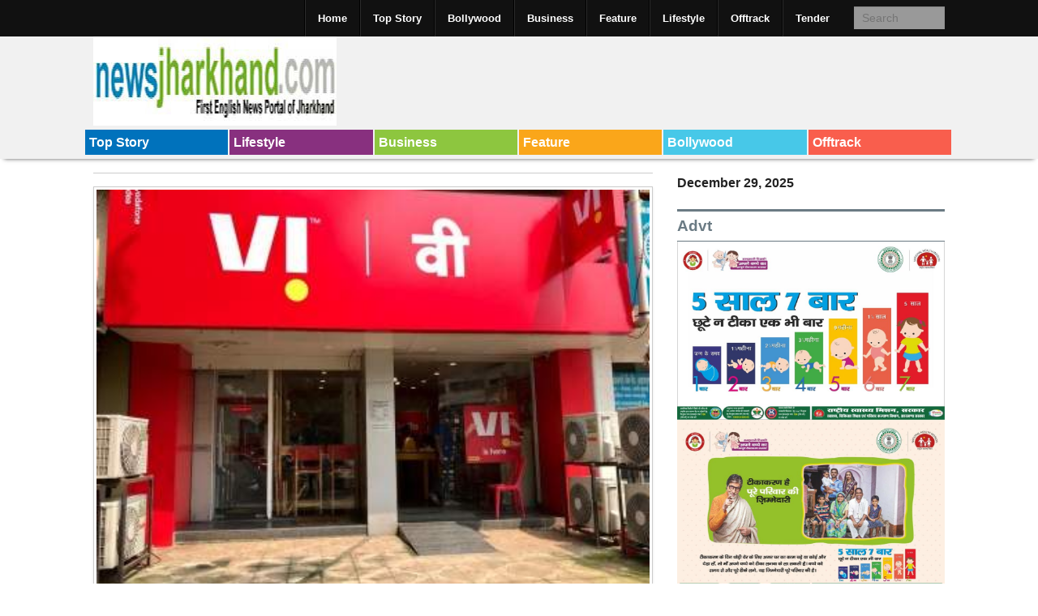

--- FILE ---
content_type: text/html; charset=UTF-8
request_url: https://newsjharkhand.com/vodafone-ideas-board-to-finalise-fund-raising-plan-on-friday/
body_size: 9338
content:
<!DOCTYPE html>
<!--[if lt IE 9]><html class="no-js lt-ie9" lang="en-US"> <![endif]-->
<!--[if gt IE 8]><!--><html class="no-js" lang="en-US"> <!--<![endif]-->
<head>
<meta charset="UTF-8" />
<meta name="viewport" content="width=device-width" />
<title>Vodafone Idea&#039;s board to finalise fund raising plan on Friday - News Jharkhand</title>
<link rel="profile" href="http://gmpg.org/xfn/11" />
<link rel="pingback" href="https://newsjharkhand.com/xmlrpc.php" />
<meta name='robots' content='index, follow, max-image-preview:large, max-snippet:-1, max-video-preview:-1' />
	<style>img:is([sizes="auto" i], [sizes^="auto," i]) { contain-intrinsic-size: 3000px 1500px }</style>
	
	<!-- This site is optimized with the Yoast SEO plugin v19.14 - https://yoast.com/wordpress/plugins/seo/ -->
	<link rel="canonical" href="https://newsjharkhand.com/vodafone-ideas-board-to-finalise-fund-raising-plan-on-friday/" />
	<meta property="og:locale" content="en_US" />
	<meta property="og:type" content="article" />
	<meta property="og:title" content="Vodafone Idea&#039;s board to finalise fund raising plan on Friday - News Jharkhand" />
	<meta property="og:description" content="New Delhi (IANS) Debt-ridden telecom company Vodafone Idea&#8217;s board will meet on Friday to finalise plans for raising funds. Vodafone Idea has informed Bombay Stock Exchange (BSE) that its board will meet on October 21 to consider a proposal to &hellip; read more" />
	<meta property="og:url" content="https://newsjharkhand.com/vodafone-ideas-board-to-finalise-fund-raising-plan-on-friday/" />
	<meta property="og:site_name" content="News Jharkhand" />
	<meta property="article:published_time" content="2022-10-20T15:06:22+00:00" />
	<meta property="article:modified_time" content="2022-10-20T15:06:23+00:00" />
	<meta property="og:image" content="https://newsjharkhand.com/wp-content/uploads/2022/10/businesss-min.jpg" />
	<meta property="og:image:width" content="400" />
	<meta property="og:image:height" content="288" />
	<meta property="og:image:type" content="image/jpeg" />
	<meta name="author" content="newsjw3m" />
	<meta name="twitter:card" content="summary_large_image" />
	<meta name="twitter:label1" content="Written by" />
	<meta name="twitter:data1" content="newsjw3m" />
	<meta name="twitter:label2" content="Est. reading time" />
	<meta name="twitter:data2" content="1 minute" />
	<script type="application/ld+json" class="yoast-schema-graph">{"@context":"https://schema.org","@graph":[{"@type":"WebPage","@id":"https://newsjharkhand.com/vodafone-ideas-board-to-finalise-fund-raising-plan-on-friday/","url":"https://newsjharkhand.com/vodafone-ideas-board-to-finalise-fund-raising-plan-on-friday/","name":"Vodafone Idea's board to finalise fund raising plan on Friday - News Jharkhand","isPartOf":{"@id":"https://newsjharkhand.com/#website"},"primaryImageOfPage":{"@id":"https://newsjharkhand.com/vodafone-ideas-board-to-finalise-fund-raising-plan-on-friday/#primaryimage"},"image":{"@id":"https://newsjharkhand.com/vodafone-ideas-board-to-finalise-fund-raising-plan-on-friday/#primaryimage"},"thumbnailUrl":"https://newsjharkhand.com/wp-content/uploads/2022/10/businesss-min.jpg","datePublished":"2022-10-20T15:06:22+00:00","dateModified":"2022-10-20T15:06:23+00:00","author":{"@id":"https://newsjharkhand.com/#/schema/person/ec5429910103d31f28086f9ef342a044"},"breadcrumb":{"@id":"https://newsjharkhand.com/vodafone-ideas-board-to-finalise-fund-raising-plan-on-friday/#breadcrumb"},"inLanguage":"en-US","potentialAction":[{"@type":"ReadAction","target":["https://newsjharkhand.com/vodafone-ideas-board-to-finalise-fund-raising-plan-on-friday/"]}]},{"@type":"ImageObject","inLanguage":"en-US","@id":"https://newsjharkhand.com/vodafone-ideas-board-to-finalise-fund-raising-plan-on-friday/#primaryimage","url":"https://newsjharkhand.com/wp-content/uploads/2022/10/businesss-min.jpg","contentUrl":"https://newsjharkhand.com/wp-content/uploads/2022/10/businesss-min.jpg","width":400,"height":288},{"@type":"BreadcrumbList","@id":"https://newsjharkhand.com/vodafone-ideas-board-to-finalise-fund-raising-plan-on-friday/#breadcrumb","itemListElement":[{"@type":"ListItem","position":1,"name":"Home","item":"https://newsjharkhand.com/"},{"@type":"ListItem","position":2,"name":"Vodafone Idea&#8217;s board to finalise fund raising plan on Friday"}]},{"@type":"WebSite","@id":"https://newsjharkhand.com/#website","url":"https://newsjharkhand.com/","name":"News Jharkhand","description":"First English News Portal of Jharkhand","potentialAction":[{"@type":"SearchAction","target":{"@type":"EntryPoint","urlTemplate":"https://newsjharkhand.com/?s={search_term_string}"},"query-input":"required name=search_term_string"}],"inLanguage":"en-US"},{"@type":"Person","@id":"https://newsjharkhand.com/#/schema/person/ec5429910103d31f28086f9ef342a044","name":"newsjw3m","image":{"@type":"ImageObject","inLanguage":"en-US","@id":"https://newsjharkhand.com/#/schema/person/image/","url":"https://secure.gravatar.com/avatar/97b937c14a38907766d4b7ed912e80840df63865a1b19aff6bd4b36f34aadcc7?s=96&d=mm&r=g","contentUrl":"https://secure.gravatar.com/avatar/97b937c14a38907766d4b7ed912e80840df63865a1b19aff6bd4b36f34aadcc7?s=96&d=mm&r=g","caption":"newsjw3m"},"url":"https://newsjharkhand.com/author/newsjw3m/"}]}</script>
	<!-- / Yoast SEO plugin. -->


<link rel='dns-prefetch' href='//www.googletagmanager.com' />
<link rel="alternate" type="application/rss+xml" title="News Jharkhand &raquo; Feed" href="https://newsjharkhand.com/feed/" />
<link rel="alternate" type="application/rss+xml" title="News Jharkhand &raquo; Comments Feed" href="https://newsjharkhand.com/comments/feed/" />
<link rel="alternate" type="application/rss+xml" title="News Jharkhand &raquo; Vodafone Idea&#8217;s board to finalise fund raising plan on Friday Comments Feed" href="https://newsjharkhand.com/vodafone-ideas-board-to-finalise-fund-raising-plan-on-friday/feed/" />
<script type="text/javascript">
/* <![CDATA[ */
window._wpemojiSettings = {"baseUrl":"https:\/\/s.w.org\/images\/core\/emoji\/16.0.1\/72x72\/","ext":".png","svgUrl":"https:\/\/s.w.org\/images\/core\/emoji\/16.0.1\/svg\/","svgExt":".svg","source":{"concatemoji":"https:\/\/newsjharkhand.com\/wp-includes\/js\/wp-emoji-release.min.js?ver=6.8.3"}};
/*! This file is auto-generated */
!function(s,n){var o,i,e;function c(e){try{var t={supportTests:e,timestamp:(new Date).valueOf()};sessionStorage.setItem(o,JSON.stringify(t))}catch(e){}}function p(e,t,n){e.clearRect(0,0,e.canvas.width,e.canvas.height),e.fillText(t,0,0);var t=new Uint32Array(e.getImageData(0,0,e.canvas.width,e.canvas.height).data),a=(e.clearRect(0,0,e.canvas.width,e.canvas.height),e.fillText(n,0,0),new Uint32Array(e.getImageData(0,0,e.canvas.width,e.canvas.height).data));return t.every(function(e,t){return e===a[t]})}function u(e,t){e.clearRect(0,0,e.canvas.width,e.canvas.height),e.fillText(t,0,0);for(var n=e.getImageData(16,16,1,1),a=0;a<n.data.length;a++)if(0!==n.data[a])return!1;return!0}function f(e,t,n,a){switch(t){case"flag":return n(e,"\ud83c\udff3\ufe0f\u200d\u26a7\ufe0f","\ud83c\udff3\ufe0f\u200b\u26a7\ufe0f")?!1:!n(e,"\ud83c\udde8\ud83c\uddf6","\ud83c\udde8\u200b\ud83c\uddf6")&&!n(e,"\ud83c\udff4\udb40\udc67\udb40\udc62\udb40\udc65\udb40\udc6e\udb40\udc67\udb40\udc7f","\ud83c\udff4\u200b\udb40\udc67\u200b\udb40\udc62\u200b\udb40\udc65\u200b\udb40\udc6e\u200b\udb40\udc67\u200b\udb40\udc7f");case"emoji":return!a(e,"\ud83e\udedf")}return!1}function g(e,t,n,a){var r="undefined"!=typeof WorkerGlobalScope&&self instanceof WorkerGlobalScope?new OffscreenCanvas(300,150):s.createElement("canvas"),o=r.getContext("2d",{willReadFrequently:!0}),i=(o.textBaseline="top",o.font="600 32px Arial",{});return e.forEach(function(e){i[e]=t(o,e,n,a)}),i}function t(e){var t=s.createElement("script");t.src=e,t.defer=!0,s.head.appendChild(t)}"undefined"!=typeof Promise&&(o="wpEmojiSettingsSupports",i=["flag","emoji"],n.supports={everything:!0,everythingExceptFlag:!0},e=new Promise(function(e){s.addEventListener("DOMContentLoaded",e,{once:!0})}),new Promise(function(t){var n=function(){try{var e=JSON.parse(sessionStorage.getItem(o));if("object"==typeof e&&"number"==typeof e.timestamp&&(new Date).valueOf()<e.timestamp+604800&&"object"==typeof e.supportTests)return e.supportTests}catch(e){}return null}();if(!n){if("undefined"!=typeof Worker&&"undefined"!=typeof OffscreenCanvas&&"undefined"!=typeof URL&&URL.createObjectURL&&"undefined"!=typeof Blob)try{var e="postMessage("+g.toString()+"("+[JSON.stringify(i),f.toString(),p.toString(),u.toString()].join(",")+"));",a=new Blob([e],{type:"text/javascript"}),r=new Worker(URL.createObjectURL(a),{name:"wpTestEmojiSupports"});return void(r.onmessage=function(e){c(n=e.data),r.terminate(),t(n)})}catch(e){}c(n=g(i,f,p,u))}t(n)}).then(function(e){for(var t in e)n.supports[t]=e[t],n.supports.everything=n.supports.everything&&n.supports[t],"flag"!==t&&(n.supports.everythingExceptFlag=n.supports.everythingExceptFlag&&n.supports[t]);n.supports.everythingExceptFlag=n.supports.everythingExceptFlag&&!n.supports.flag,n.DOMReady=!1,n.readyCallback=function(){n.DOMReady=!0}}).then(function(){return e}).then(function(){var e;n.supports.everything||(n.readyCallback(),(e=n.source||{}).concatemoji?t(e.concatemoji):e.wpemoji&&e.twemoji&&(t(e.twemoji),t(e.wpemoji)))}))}((window,document),window._wpemojiSettings);
/* ]]> */
</script>
<style id='wp-emoji-styles-inline-css' type='text/css'>

	img.wp-smiley, img.emoji {
		display: inline !important;
		border: none !important;
		box-shadow: none !important;
		height: 1em !important;
		width: 1em !important;
		margin: 0 0.07em !important;
		vertical-align: -0.1em !important;
		background: none !important;
		padding: 0 !important;
	}
</style>
<link rel='stylesheet' id='wp-block-library-css' href='https://newsjharkhand.com/wp-includes/css/dist/block-library/style.min.css?ver=6.8.3' type='text/css' media='all' />
<style id='classic-theme-styles-inline-css' type='text/css'>
/*! This file is auto-generated */
.wp-block-button__link{color:#fff;background-color:#32373c;border-radius:9999px;box-shadow:none;text-decoration:none;padding:calc(.667em + 2px) calc(1.333em + 2px);font-size:1.125em}.wp-block-file__button{background:#32373c;color:#fff;text-decoration:none}
</style>
<style id='global-styles-inline-css' type='text/css'>
:root{--wp--preset--aspect-ratio--square: 1;--wp--preset--aspect-ratio--4-3: 4/3;--wp--preset--aspect-ratio--3-4: 3/4;--wp--preset--aspect-ratio--3-2: 3/2;--wp--preset--aspect-ratio--2-3: 2/3;--wp--preset--aspect-ratio--16-9: 16/9;--wp--preset--aspect-ratio--9-16: 9/16;--wp--preset--color--black: #000000;--wp--preset--color--cyan-bluish-gray: #abb8c3;--wp--preset--color--white: #ffffff;--wp--preset--color--pale-pink: #f78da7;--wp--preset--color--vivid-red: #cf2e2e;--wp--preset--color--luminous-vivid-orange: #ff6900;--wp--preset--color--luminous-vivid-amber: #fcb900;--wp--preset--color--light-green-cyan: #7bdcb5;--wp--preset--color--vivid-green-cyan: #00d084;--wp--preset--color--pale-cyan-blue: #8ed1fc;--wp--preset--color--vivid-cyan-blue: #0693e3;--wp--preset--color--vivid-purple: #9b51e0;--wp--preset--gradient--vivid-cyan-blue-to-vivid-purple: linear-gradient(135deg,rgba(6,147,227,1) 0%,rgb(155,81,224) 100%);--wp--preset--gradient--light-green-cyan-to-vivid-green-cyan: linear-gradient(135deg,rgb(122,220,180) 0%,rgb(0,208,130) 100%);--wp--preset--gradient--luminous-vivid-amber-to-luminous-vivid-orange: linear-gradient(135deg,rgba(252,185,0,1) 0%,rgba(255,105,0,1) 100%);--wp--preset--gradient--luminous-vivid-orange-to-vivid-red: linear-gradient(135deg,rgba(255,105,0,1) 0%,rgb(207,46,46) 100%);--wp--preset--gradient--very-light-gray-to-cyan-bluish-gray: linear-gradient(135deg,rgb(238,238,238) 0%,rgb(169,184,195) 100%);--wp--preset--gradient--cool-to-warm-spectrum: linear-gradient(135deg,rgb(74,234,220) 0%,rgb(151,120,209) 20%,rgb(207,42,186) 40%,rgb(238,44,130) 60%,rgb(251,105,98) 80%,rgb(254,248,76) 100%);--wp--preset--gradient--blush-light-purple: linear-gradient(135deg,rgb(255,206,236) 0%,rgb(152,150,240) 100%);--wp--preset--gradient--blush-bordeaux: linear-gradient(135deg,rgb(254,205,165) 0%,rgb(254,45,45) 50%,rgb(107,0,62) 100%);--wp--preset--gradient--luminous-dusk: linear-gradient(135deg,rgb(255,203,112) 0%,rgb(199,81,192) 50%,rgb(65,88,208) 100%);--wp--preset--gradient--pale-ocean: linear-gradient(135deg,rgb(255,245,203) 0%,rgb(182,227,212) 50%,rgb(51,167,181) 100%);--wp--preset--gradient--electric-grass: linear-gradient(135deg,rgb(202,248,128) 0%,rgb(113,206,126) 100%);--wp--preset--gradient--midnight: linear-gradient(135deg,rgb(2,3,129) 0%,rgb(40,116,252) 100%);--wp--preset--font-size--small: 13px;--wp--preset--font-size--medium: 20px;--wp--preset--font-size--large: 36px;--wp--preset--font-size--x-large: 42px;--wp--preset--spacing--20: 0.44rem;--wp--preset--spacing--30: 0.67rem;--wp--preset--spacing--40: 1rem;--wp--preset--spacing--50: 1.5rem;--wp--preset--spacing--60: 2.25rem;--wp--preset--spacing--70: 3.38rem;--wp--preset--spacing--80: 5.06rem;--wp--preset--shadow--natural: 6px 6px 9px rgba(0, 0, 0, 0.2);--wp--preset--shadow--deep: 12px 12px 50px rgba(0, 0, 0, 0.4);--wp--preset--shadow--sharp: 6px 6px 0px rgba(0, 0, 0, 0.2);--wp--preset--shadow--outlined: 6px 6px 0px -3px rgba(255, 255, 255, 1), 6px 6px rgba(0, 0, 0, 1);--wp--preset--shadow--crisp: 6px 6px 0px rgba(0, 0, 0, 1);}:where(.is-layout-flex){gap: 0.5em;}:where(.is-layout-grid){gap: 0.5em;}body .is-layout-flex{display: flex;}.is-layout-flex{flex-wrap: wrap;align-items: center;}.is-layout-flex > :is(*, div){margin: 0;}body .is-layout-grid{display: grid;}.is-layout-grid > :is(*, div){margin: 0;}:where(.wp-block-columns.is-layout-flex){gap: 2em;}:where(.wp-block-columns.is-layout-grid){gap: 2em;}:where(.wp-block-post-template.is-layout-flex){gap: 1.25em;}:where(.wp-block-post-template.is-layout-grid){gap: 1.25em;}.has-black-color{color: var(--wp--preset--color--black) !important;}.has-cyan-bluish-gray-color{color: var(--wp--preset--color--cyan-bluish-gray) !important;}.has-white-color{color: var(--wp--preset--color--white) !important;}.has-pale-pink-color{color: var(--wp--preset--color--pale-pink) !important;}.has-vivid-red-color{color: var(--wp--preset--color--vivid-red) !important;}.has-luminous-vivid-orange-color{color: var(--wp--preset--color--luminous-vivid-orange) !important;}.has-luminous-vivid-amber-color{color: var(--wp--preset--color--luminous-vivid-amber) !important;}.has-light-green-cyan-color{color: var(--wp--preset--color--light-green-cyan) !important;}.has-vivid-green-cyan-color{color: var(--wp--preset--color--vivid-green-cyan) !important;}.has-pale-cyan-blue-color{color: var(--wp--preset--color--pale-cyan-blue) !important;}.has-vivid-cyan-blue-color{color: var(--wp--preset--color--vivid-cyan-blue) !important;}.has-vivid-purple-color{color: var(--wp--preset--color--vivid-purple) !important;}.has-black-background-color{background-color: var(--wp--preset--color--black) !important;}.has-cyan-bluish-gray-background-color{background-color: var(--wp--preset--color--cyan-bluish-gray) !important;}.has-white-background-color{background-color: var(--wp--preset--color--white) !important;}.has-pale-pink-background-color{background-color: var(--wp--preset--color--pale-pink) !important;}.has-vivid-red-background-color{background-color: var(--wp--preset--color--vivid-red) !important;}.has-luminous-vivid-orange-background-color{background-color: var(--wp--preset--color--luminous-vivid-orange) !important;}.has-luminous-vivid-amber-background-color{background-color: var(--wp--preset--color--luminous-vivid-amber) !important;}.has-light-green-cyan-background-color{background-color: var(--wp--preset--color--light-green-cyan) !important;}.has-vivid-green-cyan-background-color{background-color: var(--wp--preset--color--vivid-green-cyan) !important;}.has-pale-cyan-blue-background-color{background-color: var(--wp--preset--color--pale-cyan-blue) !important;}.has-vivid-cyan-blue-background-color{background-color: var(--wp--preset--color--vivid-cyan-blue) !important;}.has-vivid-purple-background-color{background-color: var(--wp--preset--color--vivid-purple) !important;}.has-black-border-color{border-color: var(--wp--preset--color--black) !important;}.has-cyan-bluish-gray-border-color{border-color: var(--wp--preset--color--cyan-bluish-gray) !important;}.has-white-border-color{border-color: var(--wp--preset--color--white) !important;}.has-pale-pink-border-color{border-color: var(--wp--preset--color--pale-pink) !important;}.has-vivid-red-border-color{border-color: var(--wp--preset--color--vivid-red) !important;}.has-luminous-vivid-orange-border-color{border-color: var(--wp--preset--color--luminous-vivid-orange) !important;}.has-luminous-vivid-amber-border-color{border-color: var(--wp--preset--color--luminous-vivid-amber) !important;}.has-light-green-cyan-border-color{border-color: var(--wp--preset--color--light-green-cyan) !important;}.has-vivid-green-cyan-border-color{border-color: var(--wp--preset--color--vivid-green-cyan) !important;}.has-pale-cyan-blue-border-color{border-color: var(--wp--preset--color--pale-cyan-blue) !important;}.has-vivid-cyan-blue-border-color{border-color: var(--wp--preset--color--vivid-cyan-blue) !important;}.has-vivid-purple-border-color{border-color: var(--wp--preset--color--vivid-purple) !important;}.has-vivid-cyan-blue-to-vivid-purple-gradient-background{background: var(--wp--preset--gradient--vivid-cyan-blue-to-vivid-purple) !important;}.has-light-green-cyan-to-vivid-green-cyan-gradient-background{background: var(--wp--preset--gradient--light-green-cyan-to-vivid-green-cyan) !important;}.has-luminous-vivid-amber-to-luminous-vivid-orange-gradient-background{background: var(--wp--preset--gradient--luminous-vivid-amber-to-luminous-vivid-orange) !important;}.has-luminous-vivid-orange-to-vivid-red-gradient-background{background: var(--wp--preset--gradient--luminous-vivid-orange-to-vivid-red) !important;}.has-very-light-gray-to-cyan-bluish-gray-gradient-background{background: var(--wp--preset--gradient--very-light-gray-to-cyan-bluish-gray) !important;}.has-cool-to-warm-spectrum-gradient-background{background: var(--wp--preset--gradient--cool-to-warm-spectrum) !important;}.has-blush-light-purple-gradient-background{background: var(--wp--preset--gradient--blush-light-purple) !important;}.has-blush-bordeaux-gradient-background{background: var(--wp--preset--gradient--blush-bordeaux) !important;}.has-luminous-dusk-gradient-background{background: var(--wp--preset--gradient--luminous-dusk) !important;}.has-pale-ocean-gradient-background{background: var(--wp--preset--gradient--pale-ocean) !important;}.has-electric-grass-gradient-background{background: var(--wp--preset--gradient--electric-grass) !important;}.has-midnight-gradient-background{background: var(--wp--preset--gradient--midnight) !important;}.has-small-font-size{font-size: var(--wp--preset--font-size--small) !important;}.has-medium-font-size{font-size: var(--wp--preset--font-size--medium) !important;}.has-large-font-size{font-size: var(--wp--preset--font-size--large) !important;}.has-x-large-font-size{font-size: var(--wp--preset--font-size--x-large) !important;}
:where(.wp-block-post-template.is-layout-flex){gap: 1.25em;}:where(.wp-block-post-template.is-layout-grid){gap: 1.25em;}
:where(.wp-block-columns.is-layout-flex){gap: 2em;}:where(.wp-block-columns.is-layout-grid){gap: 2em;}
:root :where(.wp-block-pullquote){font-size: 1.5em;line-height: 1.6;}
</style>
<link rel='stylesheet' id='xinwp-addons-css' href='https://newsjharkhand.com/wp-content/themes/xin-magazine/xinwp/css/addons.min.css?ver=1.0.7' type='text/css' media='all' />
<link rel='stylesheet' id='xinwp-foundation-css' href='https://newsjharkhand.com/wp-content/themes/xin-magazine/xinwp/css/foundation.min.css?ver=4.1.7' type='text/css' media='all' />
<link rel='stylesheet' id='xinmag-css' href='https://newsjharkhand.com/wp-content/themes/xin-magazine/css/xinmag.css?ver=1.0.7' type='text/css' media='all' />
<script type="text/javascript" src="https://newsjharkhand.com/wp-content/themes/xin-magazine/xinwp/js/custom.modernizr.js?ver=1" id="modernizr-js"></script>
<script type="text/javascript" src="https://newsjharkhand.com/wp-includes/js/jquery/jquery.min.js?ver=3.7.1" id="jquery-core-js"></script>
<script type="text/javascript" src="https://newsjharkhand.com/wp-includes/js/jquery/jquery-migrate.min.js?ver=3.4.1" id="jquery-migrate-js"></script>

<!-- Google Analytics snippet added by Site Kit -->
<script type="text/javascript" src="https://www.googletagmanager.com/gtag/js?id=UA-129376417-2" id="google_gtagjs-js" async></script>
<script type="text/javascript" id="google_gtagjs-js-after">
/* <![CDATA[ */
window.dataLayer = window.dataLayer || [];function gtag(){dataLayer.push(arguments);}
gtag('set', 'linker', {"domains":["newsjharkhand.com"]} );
gtag("js", new Date());
gtag("set", "developer_id.dZTNiMT", true);
gtag("config", "UA-129376417-2", {"anonymize_ip":true});
gtag("config", "G-44BM6EJTN2");
/* ]]> */
</script>

<!-- End Google Analytics snippet added by Site Kit -->
<link rel="https://api.w.org/" href="https://newsjharkhand.com/wp-json/" /><link rel="alternate" title="JSON" type="application/json" href="https://newsjharkhand.com/wp-json/wp/v2/posts/21541" /><link rel="EditURI" type="application/rsd+xml" title="RSD" href="https://newsjharkhand.com/xmlrpc.php?rsd" />
<meta name="generator" content="WordPress 6.8.3" />
<link rel='shortlink' href='https://newsjharkhand.com/?p=21541' />
<link rel="alternate" title="oEmbed (JSON)" type="application/json+oembed" href="https://newsjharkhand.com/wp-json/oembed/1.0/embed?url=https%3A%2F%2Fnewsjharkhand.com%2Fvodafone-ideas-board-to-finalise-fund-raising-plan-on-friday%2F" />
<link rel="alternate" title="oEmbed (XML)" type="text/xml+oembed" href="https://newsjharkhand.com/wp-json/oembed/1.0/embed?url=https%3A%2F%2Fnewsjharkhand.com%2Fvodafone-ideas-board-to-finalise-fund-raising-plan-on-friday%2F&#038;format=xml" />
<meta name="generator" content="Site Kit by Google 1.90.1" /><!-- Custom CSS Styles -->
<style type="text/css" media="screen">
@media only screen and (min-width: 768px) and (max-width: 960px) {
#sidebar_one,#sidebar_two { width: 33%; border-right: none; }}
@media only screen and (min-width: 481px) and (max-width: 767px) {
#sidebar_one,#sidebar_two { width: 50%; }}
.color_2 { color:#0072BC; } 
.bdcolor_2 { border-color:#0072BC; } 
.bgcolor_2 { background-color:#0072BC; } 
.color_4 { color:#88307F; } 
.bdcolor_4 { border-color:#88307F; } 
.bgcolor_4 { background-color:#88307F; } 
.color_3 { color:#8DC63F; } 
.bdcolor_3 { border-color:#8DC63F; } 
.bgcolor_3 { background-color:#8DC63F; } 
.color_5 { color:#FAA61A; } 
.bdcolor_5 { border-color:#FAA61A; } 
.bgcolor_5 { background-color:#FAA61A; } 
.color_7 { color:#47c8e8; } 
.bdcolor_7 { border-color:#47c8e8; } 
.bgcolor_7 { background-color:#47c8e8; } 
.color_6 { color:#f95e4d; } 
.bdcolor_6 { border-color:#f95e4d; } 
.bgcolor_6 { background-color:#f95e4d; } 

</style>
<style type="text/css">
#site-title,
#site-description {
	position: absolute !important;
	clip: rect(1px 1px 1px 1px); /* IE6, IE7 */
	clip: rect(1px, 1px, 1px, 1px);
}
</style>
</head>
<body class="wp-singular post-template-default single single-post postid-21541 single-format-standard wp-theme-xin-magazine">
<div id="wrapper" class="hfeed">
  <header id="masthead" class="site-header">
<div id="topbar" class="contain-to-grid sticky-topbar">
<nav class="top-bar">
  <ul class="title-area">
	<li class="name">
	</li>
	<li class="toggle-topbar menu-icon"><a href="#"><span>Menu</span></a></li>
  </ul>
  <section class="top-bar-section">
<ul id="menu-mymenu" class="top-bar-menu right"><li class="divider"></li><li id="menu-item-4" class="menu-item menu-item-type-custom menu-item-object-custom menu-item-home menu-item-4"><a href="http://newsjharkhand.com">Home</a></li>
<li class="divider"></li><li id="menu-item-10" class="menu-item menu-item-type-taxonomy menu-item-object-category menu-item-10"><a href="https://newsjharkhand.com/category/top-story/">Top Story</a></li>
<li class="divider"></li><li id="menu-item-5" class="menu-item menu-item-type-taxonomy menu-item-object-category menu-item-5"><a href="https://newsjharkhand.com/category/bollywood/">Bollywood</a></li>
<li class="divider"></li><li id="menu-item-6" class="menu-item menu-item-type-taxonomy menu-item-object-category current-post-ancestor current-menu-parent current-post-parent menu-item-6"><a href="https://newsjharkhand.com/category/business/">Business</a></li>
<li class="divider"></li><li id="menu-item-7" class="menu-item menu-item-type-taxonomy menu-item-object-category menu-item-7"><a href="https://newsjharkhand.com/category/feature/">Feature</a></li>
<li class="divider"></li><li id="menu-item-8" class="menu-item menu-item-type-taxonomy menu-item-object-category menu-item-8"><a href="https://newsjharkhand.com/category/lifestyle/">Lifestyle</a></li>
<li class="divider"></li><li id="menu-item-9" class="menu-item menu-item-type-taxonomy menu-item-object-category menu-item-9"><a href="https://newsjharkhand.com/category/offtrack/">Offtrack</a></li>
<li class="divider"></li><li id="menu-item-11" class="menu-item menu-item-type-custom menu-item-object-custom menu-item-11"><a href="http://tender.newsjharkhand.com">Tender</a></li>
<li class="has-form">	<form method="get" id="searchform" action="https://newsjharkhand.com/">
		<input type="text" class="search-query" name="s" id="s" placeholder="Search" />
		<input type="submit" class="submit" name="submit" id="searchsubmit" value="Search" />
	</form>
</li></ul>  </section>
</nav></div>
	<div class="row">	
		<div id="branding" class="large-12 columns">

		<div id="logo" class="left">
          <a href="https://newsjharkhand.com/">
		  	<img src="https://newsjharkhand.com/wp-content/uploads/2021/12/cropped-logo-Jharkhand.jpg" width="300" height="110" alt="News Jharkhand" />		  </a>
		</div>
</div>
    </div>
	<div id="section" class="section-bar">
	<div class="row"><div class="large-12 columns">
<ul class="small-block-grid-6"><li><a href="https://newsjharkhand.com/category/top-story/" title="Top Story" class="bgcolor_2">Top Story</a></li><li><a href="https://newsjharkhand.com/category/lifestyle/" title="Lifestyle" class="bgcolor_4">Lifestyle</a></li><li><a href="https://newsjharkhand.com/category/business/" title="Business" class="bgcolor_3">Business</a></li><li><a href="https://newsjharkhand.com/category/feature/" title="Feature" class="bgcolor_5">Feature</a></li><li><a href="https://newsjharkhand.com/category/bollywood/" title="Bollywood" class="bgcolor_7">Bollywood</a></li><li><a href="https://newsjharkhand.com/category/offtrack/" title="Offtrack" class="bgcolor_6">Offtrack</a></li></ul>	</div></div></div>
  </header>
<div id="main">
<div class="row row-container">
	<div id="content" class="large-8 columns" role="main">
<article id="post-21541" class="post-21541 post type-post status-publish format-standard has-post-thumbnail hentry category-business">
<img width="400" height="288" src="https://newsjharkhand.com/wp-content/uploads/2022/10/businesss-min.jpg" class="img-polaroid featured-image wp-post-image" alt="" title="Vodafone Idea&#8217;s board to finalise fund raising plan on Friday" decoding="async" fetchpriority="high" srcset="https://newsjharkhand.com/wp-content/uploads/2022/10/businesss-min.jpg 400w, https://newsjharkhand.com/wp-content/uploads/2022/10/businesss-min-300x216.jpg 300w" sizes="(max-width: 400px) 100vw, 400px" />	<header class="entry-header">
<p class="post-date-2"><span class="month">Oct</span><span class="day">20</span><span class="year">2022</span></p><h1 class="entry-title">Vodafone Idea&#8217;s board to finalise fund raising plan on Friday</h1><span class="entry-meta"><span class="by-author"><a class="url fn n" href="https://newsjharkhand.com/author/newsjw3m/" title="View all posts by newsjw3m" rel="author"><span class="meta-prep"><i class="icon-user meta-icon"> </i></span> newsjw3m</a></span><span class="entry-category"><span class="meta-prep"><i class="icon-folder-open meta-icon"> </i></span><a href="https://newsjharkhand.com/category/business/">Business</a></span><span class="meta-comment"><a href="https://newsjharkhand.com/vodafone-ideas-board-to-finalise-fund-raising-plan-on-friday/#respond"><i class="icon-comment meta-icon"> </i></a></span></span>	</header>
	<div class="entry-content clearfix">

<p>New Delhi (IANS) Debt-ridden telecom company Vodafone Idea&#8217;s board will meet on Friday to finalise plans for raising funds.</p>



<p>Vodafone Idea has informed Bombay Stock Exchange (BSE) that its board will meet on October 21 to consider a proposal to raise funds through issuance of convertible debentures.</p>



<p>&#8220;Vodafone Idea Ltd has informed the BSE that the meeting of the Board of Directors of the company is scheduled on October 21, to consider and approve a proposal for issuance of debenture securities convertible into equity shares on a preferential or private placement basis to a vendor, subject to regulatory and other statutory approvals as may be required, including shareholders&#8217; approval,&#8221; the company said in a notice to the BSE.</p>



<p>Vodafone Idea has been trying to raise funds for a long time but has not succeeded.</p>



<p>It may try and raise funds through issuance of convertible debentures through private placement to a vendor.</p>



<p>Vodafone Idea owes an estimated Rs 6,800 crore to mobile tower giant Indus Towers and also Rs 2,400 crore to ATC.</p>



<p>Indus Towers is said to have asked Vodafone Idea to clear its outstanding dues and pay every month on time for continuity of business post-November 2022.</p>
	</div>
		
	<footer class="entry-footer clearfix">
<div class="entry-meta entry-meta-bottom"></div>	</footer>
</article>

			<nav id="nav-single" class="clearfix">
				<span class="nav-previous"><a href="https://newsjharkhand.com/teaser-out-for-telugu-star-sundeep-kishans-pan-india-foray-michael/" rel="prev"><span class="meta-nav"><i class="icon-chevron-left"></i></span> Teaser out for Telugu star Sundeep Kishan&#8217;s pan-India foray &#8216;Michael&#8217;</a></span>
				<span class="nav-next"><a href="https://newsjharkhand.com/aapki-yojana-aapki-sarkar-program-organised-in-12-blocks-of-ranchi-district/" rel="next">Aapki Yojana Aapki Sarkar program organised in 12 blocks of Ranchi district <span class="meta-nav"><i class="icon-chevron-right"></i></span></a></span>
			</nav>
<div id="comments" class="comments-area clearfix">
	<div id="respond" class="comment-respond">
		<h3 id="reply-title" class="comment-reply-title">Leave a Reply <small><a rel="nofollow" id="cancel-comment-reply-link" href="/vodafone-ideas-board-to-finalise-fund-raising-plan-on-friday/#respond" style="display:none;">Cancel reply</a></small></h3><form action="https://newsjharkhand.com/wp-comments-post.php" method="post" id="commentform" class="comment-form"><p class="comment-notes"><span id="email-notes">Your email address will not be published.</span> <span class="required-field-message">Required fields are marked <span class="required">*</span></span></p><p class="comment-form-comment"><label for="comment">Comment <span class="required">*</span></label> <textarea id="comment" name="comment" cols="45" rows="8" maxlength="65525" required="required"></textarea></p><p class="comment-form-author"><label for="author">Name <span class="required">*</span></label> <input id="author" name="author" type="text" value="" size="30" maxlength="245" autocomplete="name" required="required" /></p>
<p class="comment-form-email"><label for="email">Email <span class="required">*</span></label> <input id="email" name="email" type="text" value="" size="30" maxlength="100" aria-describedby="email-notes" autocomplete="email" required="required" /></p>
<p class="comment-form-url"><label for="url">Website</label> <input id="url" name="url" type="text" value="" size="30" maxlength="200" autocomplete="url" /></p>
<p class="comment-form-cookies-consent"><input id="wp-comment-cookies-consent" name="wp-comment-cookies-consent" type="checkbox" value="yes" /> <label for="wp-comment-cookies-consent">Save my name, email, and website in this browser for the next time I comment.</label></p>
<p class="form-submit"><input name="submit" type="submit" id="submit" class="submit" value="Post Comment" /> <input type='hidden' name='comment_post_ID' value='21541' id='comment_post_ID' />
<input type='hidden' name='comment_parent' id='comment_parent' value='0' />
</p></form>	</div><!-- #respond -->
	</div>	</div>
		<aside id="sidebar_full" class="large-4 columns widget-area blog-widgets" role="complementary">
			<ul class="xoxo">
<li id="block-21" class="widget-container widget_block"><p><b>December 29, 2025</b></p>
</li><li id="block-4" class="widget-container widget_block"><!--<a href="#" target="_blank"><img decoding="async" src="https://newsjharkhand.com/wp-content/uploads/2025/10/chath-block-25-min.jpg" alt="" title=""></a>--></li><li id="block-14" class="widget-container widget_block"><!--<img decoding="async" src="https://newsjharkhand.com/wp-content/uploads/2025/10/diwali-block-25-min.jpg" alt="" title="">--></li><li id="custom_html-19" class="widget_text widget-container widget_custom_html"><h4 class="widget-title">Advt</h4><div class="textwidget custom-html-widget"><img src="https://newsjharkhand.com/wp-content/uploads/2025/12/RI-Tikakaran-Banner-6x4_01-1-min.jpg" alt="" title="" />
<br/>
<img src="https://newsjharkhand.com/wp-content/uploads/2025/12/RI-Tikakaran-Banner-6x4_03-1-min.jpg" alt="" title="" />
<br/>
<img src="https://newsjharkhand.com/wp-content/uploads/2025/12/RI-Tikakaran-Banner-6x4_02-1-min.jpg" alt="" title="" />
</div></li><li id="xinwp_recent_post-4" class="widget-container xinwp_recent_post"><h4 class="widget-title">Recent Posts</h4><article id="post-50001" class="post-50001 post type-post status-publish format-standard has-post-thumbnail hentry category-top-story">
	
		<a href="https://newsjharkhand.com/at-ol-chiki-script-centenary-president-murmu-highlights-need-to-preserve-santhali-language-and-culture/" title="Permalink to At Ol Chiki Script Centenary, President Murmu Highlights Need to Preserve Santhali Language and Culture"><img width="150" height="150" src="https://newsjharkhand.com/wp-content/uploads/2025/12/202512293622199-150x150.png" class="post-thumbnail wp-post-image" alt="" title="At Ol Chiki Script Centenary, President Murmu Highlights Need to Preserve Santhali Language and Culture" decoding="async" loading="lazy" /></a>
    	<header class="entry-header">
		<h2 class="entry-title"><a href="https://newsjharkhand.com/at-ol-chiki-script-centenary-president-murmu-highlights-need-to-preserve-santhali-language-and-culture/" title="Permalink to At Ol Chiki Script Centenary, President Murmu Highlights Need to Preserve Santhali Language and Culture" rel="bookmark">At Ol Chiki Script Centenary, President Murmu Highlights Need to Preserve Santhali Language and Culture</a></h2>
	</header>
	<div class="entry-summary clearfix">
	</div>
<div class="entry-meta entry-meta-summary clearfix"></div></article>
<article id="post-49999" class="post-49999 post type-post status-publish format-standard has-post-thumbnail hentry category-top-story">
	
		<a href="https://newsjharkhand.com/rival-factions-of-ex-maoists-clash-in-jharkhands-chatra-two-dead/" title="Permalink to Rival Factions of Ex-Maoists Clash in Jharkhand’s Chatra, Two Dead"><img width="150" height="150" src="https://newsjharkhand.com/wp-content/uploads/2020/08/shoot-150x150.png" class="post-thumbnail wp-post-image" alt="" title="Rival Factions of Ex-Maoists Clash in Jharkhand’s Chatra, Two Dead" decoding="async" loading="lazy" /></a>
    	<header class="entry-header">
		<h2 class="entry-title"><a href="https://newsjharkhand.com/rival-factions-of-ex-maoists-clash-in-jharkhands-chatra-two-dead/" title="Permalink to Rival Factions of Ex-Maoists Clash in Jharkhand’s Chatra, Two Dead" rel="bookmark">Rival Factions of Ex-Maoists Clash in Jharkhand’s Chatra, Two Dead</a></h2>
	</header>
	<div class="entry-summary clearfix">
	</div>
<div class="entry-meta entry-meta-summary clearfix"></div></article>
<article id="post-49994" class="post-49994 post type-post status-publish format-standard has-post-thumbnail hentry category-top-story">
	
		<a href="https://newsjharkhand.com/president-murmu-undertakes-dived-sortie-aboard-navys-indigenous-submarine/" title="Permalink to President Murmu Undertakes Dived Sortie Aboard Navy’s Indigenous Submarine"><img width="150" height="150" src="https://newsjharkhand.com/wp-content/uploads/2025/12/202512283621590-150x150.png" class="post-thumbnail wp-post-image" alt="" title="President Murmu Undertakes Dived Sortie Aboard Navy’s Indigenous Submarine" decoding="async" loading="lazy" /></a>
    	<header class="entry-header">
		<h2 class="entry-title"><a href="https://newsjharkhand.com/president-murmu-undertakes-dived-sortie-aboard-navys-indigenous-submarine/" title="Permalink to President Murmu Undertakes Dived Sortie Aboard Navy’s Indigenous Submarine" rel="bookmark">President Murmu Undertakes Dived Sortie Aboard Navy’s Indigenous Submarine</a></h2>
	</header>
	<div class="entry-summary clearfix">
	</div>
<div class="entry-meta entry-meta-summary clearfix"></div></article>
</li><li id="text-5" class="widget-container widget_text"><h4 class="widget-title">Advt</h4>			<div class="textwidget"><div class="adslote300">
<div class="largeImg">

<a href="http://reporterpost.in" target="_blank"><img src="http://newsjharkhand.com/wp-content/uploads/2017/03/ad2.jpg" heigth="300" width="320px" style="cursor:pointer" onmouseover="showImage('http://newsjharkhand.com/wp-content/uploads/2017/03/ad2.jpg');" />
</a>
<div id="largeImgPanel" onclick="hideMe(this);">
   <a href="http://reporterpost.in/"> <img id="largeImg" style=" margin: 0; padding: 0;" /></a>
 </div>
</div>
</div>	

</div>
		</li><li id="block-27" class="widget-container widget_block widget_media_image"></li><li id="block-28" class="widget-container widget_block widget_media_image"></li>			</ul>
		</aside>
	
		<aside id="sidebar_one" class="large-2 columns widget-area blog-widgets" role="complementary">
		<ul class="xoxo">		
		</ul>
		</aside>
	
</div><!-- row -->
</div><!-- #main -->

<div id="footer-widget-area" role="complementary">
<div class="row">
</div>
</div><div id="footer">
	<div class="row">
		<div id="site-info" class="left">
		&copy; 2025<a href="https://newsjharkhand.com/" title="News Jharkhand" rel="home">
			News Jharkhand</a>
		</div>
		<div id="site-generator" class="right">
			<a href="http://www.xinthemes.com/" title="Designed by Stephen Cui" rel="designer">Xin Magazine Theme</a>
		</div>
<div class="footer-menu"><ul id="menu-mymenu-1" class="menu"><li class="menu-item menu-item-type-custom menu-item-object-custom menu-item-home menu-item-4"><a href="http://newsjharkhand.com">Home</a></li>
<li class="menu-item menu-item-type-taxonomy menu-item-object-category menu-item-10"><a href="https://newsjharkhand.com/category/top-story/">Top Story</a></li>
<li class="menu-item menu-item-type-taxonomy menu-item-object-category menu-item-5"><a href="https://newsjharkhand.com/category/bollywood/">Bollywood</a></li>
<li class="menu-item menu-item-type-taxonomy menu-item-object-category current-post-ancestor current-menu-parent current-post-parent menu-item-6"><a href="https://newsjharkhand.com/category/business/">Business</a></li>
<li class="menu-item menu-item-type-taxonomy menu-item-object-category menu-item-7"><a href="https://newsjharkhand.com/category/feature/">Feature</a></li>
<li class="menu-item menu-item-type-taxonomy menu-item-object-category menu-item-8"><a href="https://newsjharkhand.com/category/lifestyle/">Lifestyle</a></li>
<li class="menu-item menu-item-type-taxonomy menu-item-object-category menu-item-9"><a href="https://newsjharkhand.com/category/offtrack/">Offtrack</a></li>
<li class="menu-item menu-item-type-custom menu-item-object-custom menu-item-11"><a href="http://tender.newsjharkhand.com">Tender</a></li>
</ul></div>	</div>
	<div class="back-to-top"><a href="#"><span class="icon-chevron-up"></span> TOP</a></div>
</div><!-- #footer -->
</div><!-- #wrapper -->
<script type="speculationrules">
{"prefetch":[{"source":"document","where":{"and":[{"href_matches":"\/*"},{"not":{"href_matches":["\/wp-*.php","\/wp-admin\/*","\/wp-content\/uploads\/*","\/wp-content\/*","\/wp-content\/plugins\/*","\/wp-content\/themes\/xin-magazine\/*","\/*\\?(.+)"]}},{"not":{"selector_matches":"a[rel~=\"nofollow\"]"}},{"not":{"selector_matches":".no-prefetch, .no-prefetch a"}}]},"eagerness":"conservative"}]}
</script>
<!-- Global site tag (gtag.js) - Google Analytics -->
<script async src="https://www.googletagmanager.com/gtag/js?id=UA-129376417-2"></script>
<script>
  window.dataLayer = window.dataLayer || [];
  function gtag(){dataLayer.push(arguments);}
  gtag('js', new Date());

  gtag('config', 'UA-129376417-2');
</script><script type="text/javascript" src="https://newsjharkhand.com/wp-includes/js/comment-reply.min.js?ver=6.8.3" id="comment-reply-js" async="async" data-wp-strategy="async"></script>
<script type="text/javascript" src="https://newsjharkhand.com/wp-content/themes/xin-magazine/xinwp/js/jquery.easing.js" id="easing-js"></script>
<script type="text/javascript" src="https://newsjharkhand.com/wp-content/themes/xin-magazine/xinwp/js/foundation.min.js?ver=4.1.7" id="foundation-js"></script>
<script type="text/javascript" src="https://newsjharkhand.com/wp-content/themes/xin-magazine/js/jquery.flexslider-min.js?ver=2.0" id="flexslider-js"></script>
<script type="text/javascript" src="https://newsjharkhand.com/wp-content/themes/xin-magazine/js/xinmag.js?ver=1.0.7" id="xinmag-js"></script>
</body>
</html>
